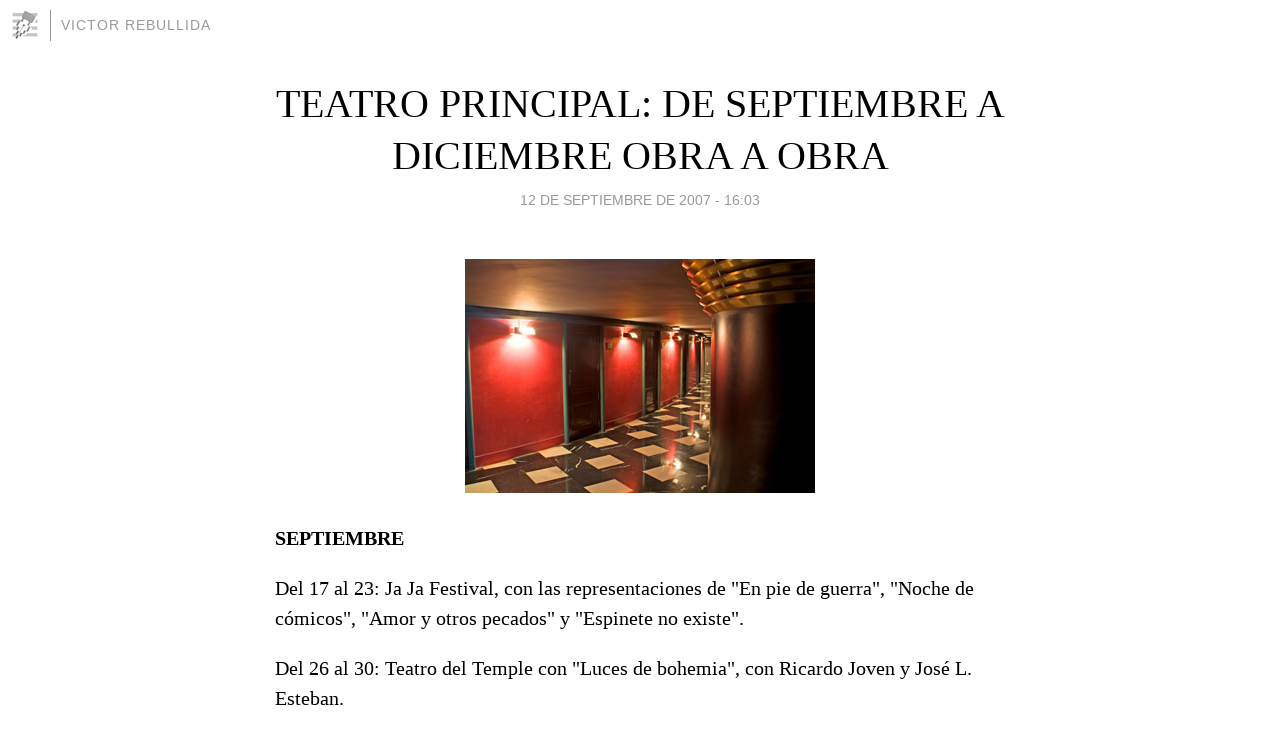

--- FILE ---
content_type: text/html; charset=utf-8
request_url: https://victorrebullida.blogia.com/2007/091203-teatro-principal-de-septiembre-a-diciembre-obra-a-obra.php
body_size: 4195
content:
<!DOCTYPE html>
<html lang="es">
<head>
	<meta charset="UTF-8">
	
	<title>TEATRO PRINCIPAL: DE SEPTIEMBRE A DICIEMBRE OBRA A OBRA | Victor Rebullida</title>

	<link rel="canonical" href="https://victorrebullida.blogia.com/2007/091203-teatro-principal-de-septiembre-a-diciembre-obra-a-obra.php" />
        

	<meta property="og:locale" content="es" />
	<meta property="og:site_name" content="victorrebullida" />

	<meta property="og:type" content="article" />

	<meta property="og:type" content="article" />
	<meta property="og:title" content="TEATRO PRINCIPAL: DE SEPTIEMBRE A DICIEMBRE OBRA A OBRA | Victor Rebullida" />
	<meta name="description" property="og:description" content="SEPTIEMBREDel 17 al 23: Ja Ja Festival, con las representaciones de "En pie de guerra", "Noche de c&oacute;micos", "Amor y otros pecados" y "Espinete no existe". Del 26 al 30: Teatro del Temple con "Luces de bohemia", con Ricardo Joven y Jos&eacute;">

	<meta property="og:url" content="https://victorrebullida.blogia.com/2007/091203-teatro-principal-de-septiembre-a-diciembre-obra-a-obra.php" />

	<link rel="alternate" type="application/rss+xml" title="RSS 2.0" href="https://victorrebullida.blogia.com/feed.xml" />

	<link rel="stylesheet" href="//cms.blogia.com/templates/template1/css/styles.css?v=1479210573">
	
	<link rel="shortcut icon" href="//cms.blogia.com/templates/template1/img/favicon.ico" />

	<meta name="viewport" content="width=device-width, initial-scale=1.0" />

	
	

<!-- Google tag (gtag.js) -->
<script async src="https://www.googletagmanager.com/gtag/js?id=G-QCKB0GVRJ4"></script>
<script>
  window.dataLayer = window.dataLayer || [];
  function gtag(){dataLayer.push(arguments);}
  gtag('js', new Date());

  gtag('config', 'G-QCKB0GVRJ4');
</script>

</head>










<body class="page--post">


		<header>



       <a href="https://www.blogia.com">
            <img src="[data-uri]" width="30" height="30" alt="Blogia" />
       </a>

		<div id="blog-title">
		<a href="https://victorrebullida.blogia.com">Victor Rebullida</a>
		</div>
		
	</header>






	
	<main style="max-width : 730px;">
	
	




		<article id="post">
			
			<h1><a href="https://victorrebullida.blogia.com/2007/091203-teatro-principal-de-septiembre-a-diciembre-obra-a-obra.php">TEATRO PRINCIPAL: DE SEPTIEMBRE A DICIEMBRE OBRA A OBRA</a></h1>





			<div class="post__author-date">
				<time datetime="2007-09-12T09:03:00+00:00" pubdate data-updated="true">
				
					<a href="https://victorrebullida.blogia.com/2007/091203-teatro-principal-de-septiembre-a-diciembre-obra-a-obra.php">
						12 de septiembre de 2007 - 16:03					</a>
				</time>
							</div>

		


			
			
			<div class="post__content">
			
								<img class="right" src="https://victorrebullida.blogia.com/upload/20070912090305-pasillo.jpg" alt="TEATRO PRINCIPAL: DE SEPTIEMBRE A DICIEMBRE OBRA A OBRA">
								

				
				<p><strong>SEPTIEMBRE</strong></p><p>Del 17 al 23: Ja Ja Festival, con las representaciones de "En pie de guerra", "Noche de c&oacute;micos", "Amor y otros pecados" y "Espinete no existe". </p><p>Del 26 al 30: Teatro del Temple con "Luces de bohemia", con Ricardo Joven y Jos&eacute; L. Esteban. </p><p><br /><strong>OCTUBRE</strong> </p><p>Del 4 al 21: Videomedia, Teatro del Sol y V&eacute;rtigo Tours trae "Fama-El musical". </p><p>Del 24 al 28: La compa&ntilde;&iacute;a de Miguel Narros presenta "M&oacute;vil", con Mar&iacute;a Barranco, Nuria Gonz&aacute;lez, Marina San Jos&eacute; y Ra&uacute;l Prieto </p><p><br /><strong>NOVIEMBRE</strong> </p><p>Del 1 al 4: CF Eventos, Stormp y Glynis Henderson Productions presenta "Stomp" </p><p>Del 7 al 11: Juanjo Seoane pone en escena "Llama un inspector", con Jos&eacute; Luis Pellicena, Francisco Valladares y Concha Cuetos </p><p>Del 14 al 18: Teatro de La Ribera representa "Trifulca en Venecia", con Agust&iacute;n Miguel, Marga Escudero y Pilar Laveaga </p><p>19: &Oacute;pera 21 presenta "Il trovatore", de Giusppe Verdi </p><p>Del 21 al 2 de diciembre: Producciones Teatrales Contempor&aacute;neas trae "El m&eacute;todo Gr&ouml;nholm", con Jorge Bosch, Mar&iacute;a Pujalte. </p><p><br /><strong>DICIEMBRE</strong> </p><p>Del 5 al 9: La compa&ntilde;&iacute;a de Miguel Narros presenta "El beso de Judas", con Joaqu&iacute;n Kremel y Juan Rib&oacute;. </p><p>Del 12 al 16: Teatro Che y Moche presenta "Metr&oacute;polis", con m&uacute;sica de V&iacute;ctor Rebullida para el Grupo Enigma. </p><p>Del 21 al 23: Gelabert Azzopardi Cia de Dansa pone en escena "Psitt!! Psitt!!, Caravan", con P. Comelade, G. Meloux, O. Marques y E. Tozoni </p><p>Del 26 al 6 de enero, actividades para ni&ntilde;os. <br /></p><p>* Foto: pasillo en torno a la sala. Teatro Principal (Zaragoza)</p>			</div>


			
			<div class="post__share">
				<ul>
										<li class="share__facebook">
						<a href="https://www.facebook.com/sharer.php?u=https%3A%2F%2Fvictorrebullida.blogia.com%2F2007%2F091203-teatro-principal-de-septiembre-a-diciembre-obra-a-obra.php" 
							title="Compartir en Facebook"
							onClick="ga('send', 'event', 'compartir', 'facebook');">
								Facebook</a></li>
					<li class="share__twitter">
						<a href="https://twitter.com/share?url=https%3A%2F%2Fvictorrebullida.blogia.com%2F2007%2F091203-teatro-principal-de-septiembre-a-diciembre-obra-a-obra.php" 
							title="Compartir en Twitter"
							onClick="ga('send', 'event', 'compartir', 'twitter');">
								Twitter</a></li>
					<li class="share__whatsapp">
						<a href="whatsapp://send?text=https%3A%2F%2Fvictorrebullida.blogia.com%2F2007%2F091203-teatro-principal-de-septiembre-a-diciembre-obra-a-obra.php" 
							title="Compartir en WhatsApp"
							onClick="ga('send', 'event', 'compartir', 'whatsapp');">
								Whatsapp</a></li>
					<li class="share__email">
						<a href="mailto:?subject=Mira esto&body=Mira esto: https%3A%2F%2Fvictorrebullida.blogia.com%2F2007%2F091203-teatro-principal-de-septiembre-a-diciembre-obra-a-obra.php" 
							title="Compartir por email"
							onClick="ga('send', 'event', 'compartir', 'email');">
								Email</a></li>
									</ul>
			</div>

		
		</article>
		
		








		
		
		<section id="related" style="text-align:center;">
		
			
			
		</section>







		<section id="comments">


			

			<h2>0 comentarios</h2>





			



			
			<form name="comments__form" action="https://victorrebullida.blogia.com/index.php" method="post" accept-charset="ISO-8859-1">
				
				<label for="nombre">Nombre</label>
				<input size="30" id="nombre" name="nombre" value="" type="text" >

				<label for="email">E-mail <em>No será mostrado.</em></label>
				<input size="30" id="email" name="email" value="" type="text" >

				<label for="comentario">Comentario</label>
				<textarea cols="30" rows="5" id="comentario" name="comentario"></textarea>

				<input name="submit" value="Publicar" type="submit" > 

								<input name="datosarticulo" value="" type="hidden" >
				<input name="idarticulo" value="2007091203" type="hidden" />
				<input name="nomblog" value="victorrebullida" type="hidden" >
				<input name="escomentario" value="true" type="hidden" >
				<input name="coddt" value="1392567238" type="hidden" >
			</form>
			
		</section>


		<nav>
			<ul>

								<li><a href="/2007/091204-fiestas-del-pilar-2007-musica-clasica-en-el-auditorio.php">← FIESTAS DEL PILAR 2007: MUSICA CLASICA EN EL AUDITORIO</a></li>
				
								<li><a href="/2007/091202-presentada-la-programacion-de-los-teatros-zaragozanos.php">PRESENTADA LA PROGRAMACION DE LOS TEATROS ZARAGOZANOS →</a></li>
							

			</ul>
		</nav>






	</main>
	
	
















	<footer>
	
		<ul>
			<li><a href="/acercade/">Acerca de</a></li> 
			<li><a href="/archivos/">Archivos</a></li> 
			<li><a href="/admin.php">Administrar</a></li> 
		</ul>
			</footer>




<script>

  (function(i,s,o,g,r,a,m){i['GoogleAnalyticsObject']=r;i[r]=i[r]||function(){
  (i[r].q=i[r].q||[]).push(arguments)},i[r].l=1*new Date();a=s.createElement(o),
  m=s.getElementsByTagName(o)[0];a.async=1;a.src=g;m.parentNode.insertBefore(a,m)
  })(window,document,'script','//www.google-analytics.com/analytics.js','ga');


  ga('create', 'UA-80669-7', 'auto');
  ga('set', 'dimension1', '2014v1');
  ga('set', 'plantilla', '2014v1');
  ga('send', 'pageview');


</script>





</body>


</html>
